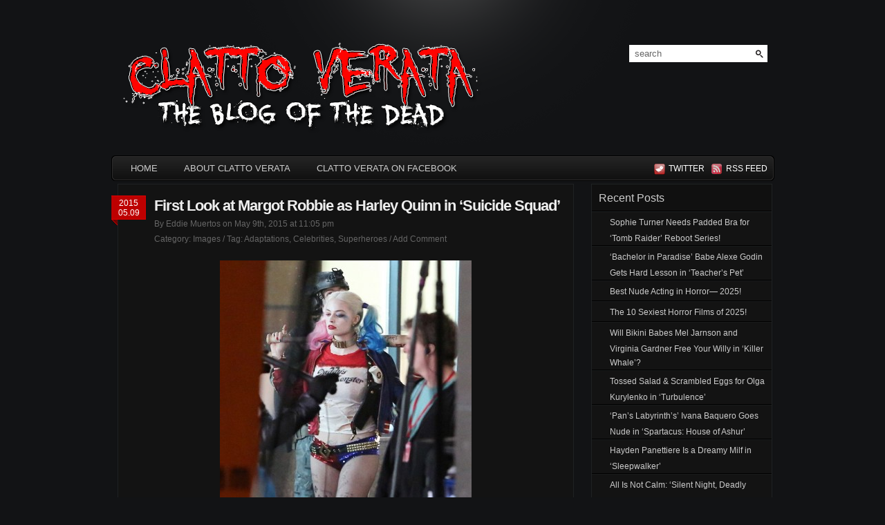

--- FILE ---
content_type: text/html; charset=UTF-8
request_url: http://www.clattoverata.com/2015/05/09/first-look-at-margot-robbie-as-harley-quinn-in-suicide-squad/
body_size: 13481
content:
<!DOCTYPE html PUBLIC "-//W3C//DTD XHTML 1.0 Transitional//EN" "http://www.w3.org/TR/xhtml1/DTD/xhtml1-transitional.dtd">
<html xmlns="http://www.w3.org/1999/xhtml">
<head profile="http://gmpg.org/xfn/11">
<meta http-equiv="Content-Type" content="text/html; charset=UTF-8" />
<title>Clatto Verata &raquo; First Look at Margot Robbie as Harley Quinn in &#8216;Suicide Squad&#8217; - The Blog of the Dead</title>
<meta name="generator" content="WordPress 5.2.2" />
<link rel="stylesheet" href="http://www.clattoverata.com/wp-content/themes/pyrmont-v2/style.css" type="text/css" media="screen" />
      <link rel="icon" 
       type="image/png" 
       href="http://www.clattoverata.com/images/cv-icon.png">


<link rel="alternate" type="application/rss+xml" title="Clatto Verata RSS Feed" href="http://www.clattoverata.com/feed/" />
<link rel="pingback" href="http://www.clattoverata.com/xmlrpc.php" />
<script src="http://ajax.googleapis.com/ajax/libs/jquery/1.3.2/jquery.min.js" type="text/javascript"></script>
<script src="http://www.clattoverata.com/wp-content/themes/pyrmont-v2/scripts/basic.js" type="text/javascript"></script>
<link rel='dns-prefetch' href='//s0.wp.com' />
<link rel='dns-prefetch' href='//s.w.org' />
<link rel="alternate" type="application/rss+xml" title="Clatto Verata &raquo; First Look at Margot Robbie as Harley Quinn in &#8216;Suicide Squad&#8217; Comments Feed" href="http://www.clattoverata.com/2015/05/09/first-look-at-margot-robbie-as-harley-quinn-in-suicide-squad/feed/" />
		<script type="text/javascript">
			window._wpemojiSettings = {"baseUrl":"https:\/\/s.w.org\/images\/core\/emoji\/12.0.0-1\/72x72\/","ext":".png","svgUrl":"https:\/\/s.w.org\/images\/core\/emoji\/12.0.0-1\/svg\/","svgExt":".svg","source":{"concatemoji":"http:\/\/www.clattoverata.com\/wp-includes\/js\/wp-emoji-release.min.js?ver=5.2.2"}};
			!function(a,b,c){function d(a,b){var c=String.fromCharCode;l.clearRect(0,0,k.width,k.height),l.fillText(c.apply(this,a),0,0);var d=k.toDataURL();l.clearRect(0,0,k.width,k.height),l.fillText(c.apply(this,b),0,0);var e=k.toDataURL();return d===e}function e(a){var b;if(!l||!l.fillText)return!1;switch(l.textBaseline="top",l.font="600 32px Arial",a){case"flag":return!(b=d([55356,56826,55356,56819],[55356,56826,8203,55356,56819]))&&(b=d([55356,57332,56128,56423,56128,56418,56128,56421,56128,56430,56128,56423,56128,56447],[55356,57332,8203,56128,56423,8203,56128,56418,8203,56128,56421,8203,56128,56430,8203,56128,56423,8203,56128,56447]),!b);case"emoji":return b=d([55357,56424,55356,57342,8205,55358,56605,8205,55357,56424,55356,57340],[55357,56424,55356,57342,8203,55358,56605,8203,55357,56424,55356,57340]),!b}return!1}function f(a){var c=b.createElement("script");c.src=a,c.defer=c.type="text/javascript",b.getElementsByTagName("head")[0].appendChild(c)}var g,h,i,j,k=b.createElement("canvas"),l=k.getContext&&k.getContext("2d");for(j=Array("flag","emoji"),c.supports={everything:!0,everythingExceptFlag:!0},i=0;i<j.length;i++)c.supports[j[i]]=e(j[i]),c.supports.everything=c.supports.everything&&c.supports[j[i]],"flag"!==j[i]&&(c.supports.everythingExceptFlag=c.supports.everythingExceptFlag&&c.supports[j[i]]);c.supports.everythingExceptFlag=c.supports.everythingExceptFlag&&!c.supports.flag,c.DOMReady=!1,c.readyCallback=function(){c.DOMReady=!0},c.supports.everything||(h=function(){c.readyCallback()},b.addEventListener?(b.addEventListener("DOMContentLoaded",h,!1),a.addEventListener("load",h,!1)):(a.attachEvent("onload",h),b.attachEvent("onreadystatechange",function(){"complete"===b.readyState&&c.readyCallback()})),g=c.source||{},g.concatemoji?f(g.concatemoji):g.wpemoji&&g.twemoji&&(f(g.twemoji),f(g.wpemoji)))}(window,document,window._wpemojiSettings);
		</script>
		<style type="text/css">
img.wp-smiley,
img.emoji {
	display: inline !important;
	border: none !important;
	box-shadow: none !important;
	height: 1em !important;
	width: 1em !important;
	margin: 0 .07em !important;
	vertical-align: -0.1em !important;
	background: none !important;
	padding: 0 !important;
}
</style>
	<link rel='stylesheet' id='external-links-css'  href='http://www.clattoverata.com/wp-content/plugins/sem-external-links/sem-external-links.css?ver=20090903' type='text/css' media='all' />
<link rel='stylesheet' id='wp-block-library-css'  href='http://www.clattoverata.com/wp-includes/css/dist/block-library/style.min.css?ver=5.2.2' type='text/css' media='all' />
<link rel='stylesheet' id='jetpack_css-css'  href='http://www.clattoverata.com/wp-content/plugins/jetpack/css/jetpack.css?ver=7.6' type='text/css' media='all' />
<script type='text/javascript' src='http://www.clattoverata.com/wp-includes/js/jquery/jquery.js?ver=1.12.4-wp'></script>
<script type='text/javascript' src='http://www.clattoverata.com/wp-includes/js/jquery/jquery-migrate.min.js?ver=1.4.1'></script>
<link rel='https://api.w.org/' href='http://www.clattoverata.com/wp-json/' />
<link rel="EditURI" type="application/rsd+xml" title="RSD" href="http://www.clattoverata.com/xmlrpc.php?rsd" />
<link rel="wlwmanifest" type="application/wlwmanifest+xml" href="http://www.clattoverata.com/wp-includes/wlwmanifest.xml" /> 
<link rel='prev' title='Get Some Skin: Peep the &#8216;Anarchy Parlor&#8217; Trailer!' href='http://www.clattoverata.com/2015/05/09/get-some-skin-peep-the-anarchy-parlor-trailer/' />
<link rel='next' title='Release Date Set for &#8216;Pernicious,&#8217; Starring Ciara Hanna, Jackie Moore, Emily O&#8217;Brien!' href='http://www.clattoverata.com/2015/05/14/release-date-set-for-pernicious-starring-ciara-hanna-jackie-moore-emily-obrien/' />
<meta name="generator" content="WordPress 5.2.2" />
<link rel="canonical" href="http://www.clattoverata.com/2015/05/09/first-look-at-margot-robbie-as-harley-quinn-in-suicide-squad/" />
<link rel='shortlink' href='http://www.clattoverata.com/?p=42534' />
<link rel="alternate" type="application/json+oembed" href="http://www.clattoverata.com/wp-json/oembed/1.0/embed?url=http%3A%2F%2Fwww.clattoverata.com%2F2015%2F05%2F09%2Ffirst-look-at-margot-robbie-as-harley-quinn-in-suicide-squad%2F" />
<link rel="alternate" type="text/xml+oembed" href="http://www.clattoverata.com/wp-json/oembed/1.0/embed?url=http%3A%2F%2Fwww.clattoverata.com%2F2015%2F05%2F09%2Ffirst-look-at-margot-robbie-as-harley-quinn-in-suicide-squad%2F&#038;format=xml" />
<script type="text/javascript" charset="utf-8" src="http://w.sharethis.com/button/sharethis.js#publisher=9e4083c8-6971-4da6-a4d6-19f05fb360f1&amp;type=wordpress&amp;wp=5.2.2"></script><!-- <meta name="NextGEN" version="3.2.11" /> -->
<link id='MediaRSS' rel='alternate' type='application/rss+xml' title='NextGEN Gallery RSS Feed' href='http://www.clattoverata.com/wp-content/plugins/nextgen-gallery/products/photocrati_nextgen/modules/ngglegacy/xml/media-rss.php' />
<style type='text/css'>img#wpstats{display:none}</style>		<style type="text/css">.recentcomments a{display:inline !important;padding:0 !important;margin:0 !important;}</style>
		<link rel='stylesheet' id='ngg_trigger_buttons-css'  href='http://www.clattoverata.com/wp-content/plugins/nextgen-gallery/products/photocrati_nextgen/modules/nextgen_gallery_display/static/trigger_buttons.css?ver=3.2.11' type='text/css' media='all' />
<link rel='stylesheet' id='shutter-0-css'  href='http://www.clattoverata.com/wp-content/plugins/nextgen-gallery/products/photocrati_nextgen/modules/lightbox/static/shutter/shutter.css?ver=3.2.11' type='text/css' media='all' />
<link rel='stylesheet' id='fontawesome_v4_shim_style-css'  href='https://use.fontawesome.com/releases/v5.3.1/css/v4-shims.css?ver=5.2.2' type='text/css' media='all' />
<link rel='stylesheet' id='fontawesome-css'  href='https://use.fontawesome.com/releases/v5.3.1/css/all.css?ver=5.2.2' type='text/css' media='all' />
<link rel='stylesheet' id='nextgen_basic_thumbnails_style-css'  href='http://www.clattoverata.com/wp-content/plugins/nextgen-gallery/products/photocrati_nextgen/modules/nextgen_basic_gallery/static/thumbnails/nextgen_basic_thumbnails.css?ver=3.2.11' type='text/css' media='all' />
<link rel='stylesheet' id='nextgen_pagination_style-css'  href='http://www.clattoverata.com/wp-content/plugins/nextgen-gallery/products/photocrati_nextgen/modules/nextgen_pagination/static/style.css?ver=3.2.11' type='text/css' media='all' />
<link rel='stylesheet' id='nggallery-css'  href='http://www.clattoverata.com/wp-content/plugins/nextgen-gallery/products/photocrati_nextgen/modules/ngglegacy/css/nggallery.css?ver=3.2.11' type='text/css' media='all' />
</head>

<body>

<div id="page_wrap">
	<div id="header">
		<div class="blog_title">
			<!--
			<h1><a href="http://www.clattoverata.com">Clatto Verata</a></h1>
			<p class="description">The Blog of the Dead</p>
			-->
			<a href="http://www.clattoverata.com"><img border="0" src="http://www.clattoverata.com/images/clatto-verata-mast.png" alt="Clatto Verata - The Blog of the Dead"></A>
		</div>
		
		<div id="search">
	<form id="searchform" action="http://www.clattoverata.com" method="get">
		<input type="text" id="searchinput" name="s" class="searchinput" value="search" onfocus="if (this.value == 'search') {this.value = '';}" onblur="if (this.value == '') {this.value = 'search';}" />
		<input type="submit" id="searchsubmit" class="button" value="" />
	</form>
</div>		
		<div class="clear"></div>
	</div><!-- end header -->
	
	<div id="main_navi">
		<ul class="left">
			<li><a href="http://www.clattoverata.com">HOME<!--end--></a></li>
			<li class="page_item page-item-2"><a href="http://www.clattoverata.com/about-clatto-verata/">About Clatto Verata</a></li>
<li class="page_item page-item-293"><a href="http://www.clattoverata.com/clatto-verata-on-facebook/">Clatto Verata on Facebook</a></li>
    	</ul>
		
		<ul class="right">
			<li class="twitter"><a href="http://twitter.com/clattoverata" title="Follow me on twitter">twitter</a></li>
			<li class="feed"><a href="http://www.clattoverata.com/feed/" title="Subscribe Clatto Verata">&nbsp rss feed</a></li>
		</ul>
	</div><!-- end main_navi -->
       <div align="center">
       <!--<a href="http://www.tshirthell.com/store/clicks.php?partner=nadmedianetwork"><img src="http://www.clattoverata.com/images/tshirthell02.gif" border="0" style="padding: 4px"></a>-->
       <!-- Begin: AdBrite, Generated: 2009-11-23 22:07:38  -->
<!-- <script type="text/javascript">
var AdBrite_Title_Color = '0000FF';
var AdBrite_Text_Color = '000000';
var AdBrite_Background_Color = 'FFFFFF';
var AdBrite_Border_Color = 'CCCCCC';
var AdBrite_URL_Color = '008000';
try{var AdBrite_Iframe=window.top!=window.self?2:1;var AdBrite_Referrer=document.referrer==''?document.location:document.referrer;AdBrite_Referrer=encodeURIComponent(AdBrite_Referrer);}catch(e){var AdBrite_Iframe='';var AdBrite_Referrer='';}
</script>
<span style="white-space:nowrap;"><script type="text/javascript">document.write(String.fromCharCode(60,83,67,82,73,80,84));document.write(' src="http://ads.adbrite.com/mb/text_group.php?sid=1427424&zs=3732385f3930&ifr='+AdBrite_Iframe+'&ref='+AdBrite_Referrer+'" type="text/javascript">');document.write(String.fromCharCode(60,47,83,67,82,73,80,84,62));</script>
<a target="_top" href="http://www.adbrite.com/mb/commerce/purchase_form.php?opid=1427424&afsid=1"><img src="http://files.adbrite.com/mb/images/adbrite-your-ad-here-leaderboard.gif" style="background-color:#CCCCCC;border:none;padding:0;margin:0;" alt="Your Ad Here" width="14" height="90" border="0" /></a></span>
--><!-- End: AdBrite --></div>
       <div class="clear"></div><div id="container">
	<div id="main">
    				<div class="post" id="post-42534">
				<div class="date">
					2015<br />
					05.09				</div>
				<div class="title">
					<h2><a href="http://www.clattoverata.com/2015/05/09/first-look-at-margot-robbie-as-harley-quinn-in-suicide-squad/" rel="bookmark" title="Permalink to: First Look at Margot Robbie as Harley Quinn in &#8216;Suicide Squad&#8217;">First Look at Margot Robbie as Harley Quinn in &#8216;Suicide Squad&#8217;</a></h2>
					
					<div class="postmeta">
						<span class="author">By Eddie Muertos on May 9th, 2015 at 11:05 pm<BR></span>
						Category:&nbsp;<span class="category"><a href="http://www.clattoverata.com/category/images/" rel="category tag">Images</a></span>&nbsp;/
												Tag:&nbsp;<span><a href="http://www.clattoverata.com/tag/adaptations/" rel="tag">Adaptations</a>,&nbsp;<a href="http://www.clattoverata.com/tag/celebrities/" rel="tag">Celebrities</a>,&nbsp;<a href="http://www.clattoverata.com/tag/superheroes/" rel="tag">Superheroes</a></span>&nbsp;/
												<span class="comments"><a href="#respond">Add Comment</a></span>
											</div><!-- end postmeta -->
				</div><!-- end title -->
				<div class="clear"></div>
				
				<div class="entry">
					<p><a href="http://www.clattoverata.com/wp-content/uploads/2015/05/margot-robbie-harley-quinn-hot.jpg"><img class="aligncenter size-large wp-image-42542" title="margot-robbie-harley-quinn-hot" src="http://www.clattoverata.com/wp-content/uploads/2015/05/margot-robbie-harley-quinn-hot-364x500.jpg" alt="margot-robbie-harley-quinn-hot" width="364" height="500" srcset="http://www.clattoverata.com/wp-content/uploads/2015/05/margot-robbie-harley-quinn-hot-364x500.jpg 364w, http://www.clattoverata.com/wp-content/uploads/2015/05/margot-robbie-harley-quinn-hot-218x300.jpg 218w, http://www.clattoverata.com/wp-content/uploads/2015/05/margot-robbie-harley-quinn-hot.jpg 634w" sizes="(max-width: 364px) 100vw, 364px" /></a></p>
<p><a href="http://www.clattoverata.com/2014/11/09/wolf-of-wall-street-stunner-margot-robbie-is-harley-quinn-in-suicide-squad/" target="_blank">Margot Robbie</a> plays Harley Quinn in David Ayer’s <em>Suicide Squad</em>, an adaptation of the DC Comic about a group  of super-villains brought together by a government agency for a suicide mission. The first images of the Australian stunner in her costume have gone online, and we can rejoice!</p>
<p>Ayer has made the bold choice of bucking comic book movie convention in giving his female lead a sexy, revealing outfit. Sure, the boobs aren&#8217;t out enough, but them shorts are pretty tight. In these type of movies where male characters outnumber female, you take what you can, and this is more than usual.</p>
<p>Harley Quinn is the Joker’s (<a href="http://www.clattoverata.com/2015/04/26/jared-leto-look-is-a-modern-take-on-the-joker-in-suicide-squad/" target="_blank">Jared Leto</a>) emotionally damaged girlfriend, a former  Arkham Asylum psychiatrist manipulated by the Joker to aid in his evil  ways. The role marks Robbie&#8217;s third high-profile project following the Will Smith glossy crime caper Focus and Martin Scorsese’s <em>Wolf of Wall Street</em>.</p>
<!-- default-view.php -->
<div
	class="ngg-galleryoverview default-view "
	id="ngg-gallery-4722600ee6a3b0b86a0b5772605faa37-1">

		<!-- Thumbnails -->
				<div id="ngg-image-0" class="ngg-gallery-thumbnail-box " >
				        <div class="ngg-gallery-thumbnail">
            <a href="http://www.clattoverata.com/wp-content/gallery/margot-robbie-harley-quinn/margot-robbie-harley-quinn.jpg"
               title=""
               data-src="http://www.clattoverata.com/wp-content/gallery/margot-robbie-harley-quinn/margot-robbie-harley-quinn.jpg"
               data-thumbnail="http://www.clattoverata.com/wp-content/gallery/margot-robbie-harley-quinn/thumbs/thumbs_margot-robbie-harley-quinn.jpg"
               data-image-id="2581"
               data-title="margot-robbie-harley-quinn"
               data-description=""
               data-image-slug="margot-robbie-harley-quinn"
               class="shutterset_4722600ee6a3b0b86a0b5772605faa37">
                <img
                    title="margot-robbie-harley-quinn"
                    alt="margot-robbie-harley-quinn"
                    src="http://www.clattoverata.com/wp-content/gallery/margot-robbie-harley-quinn/thumbs/thumbs_margot-robbie-harley-quinn.jpg"
                    width="100"
                    height="75"
                    style="max-width:100%;"
                />
            </a>
        </div>
							</div> 
			
				<div id="ngg-image-1" class="ngg-gallery-thumbnail-box " >
				        <div class="ngg-gallery-thumbnail">
            <a href="http://www.clattoverata.com/wp-content/gallery/margot-robbie-harley-quinn/margot-robbie-cheeky.jpg"
               title=""
               data-src="http://www.clattoverata.com/wp-content/gallery/margot-robbie-harley-quinn/margot-robbie-cheeky.jpg"
               data-thumbnail="http://www.clattoverata.com/wp-content/gallery/margot-robbie-harley-quinn/thumbs/thumbs_margot-robbie-cheeky.jpg"
               data-image-id="2582"
               data-title="margot-robbie-cheeky"
               data-description=""
               data-image-slug="margot-robbie-cheeky"
               class="shutterset_4722600ee6a3b0b86a0b5772605faa37">
                <img
                    title="margot-robbie-cheeky"
                    alt="margot-robbie-cheeky"
                    src="http://www.clattoverata.com/wp-content/gallery/margot-robbie-harley-quinn/thumbs/thumbs_margot-robbie-cheeky.jpg"
                    width="100"
                    height="75"
                    style="max-width:100%;"
                />
            </a>
        </div>
							</div> 
			
				<div id="ngg-image-2" class="ngg-gallery-thumbnail-box " >
				        <div class="ngg-gallery-thumbnail">
            <a href="http://www.clattoverata.com/wp-content/gallery/margot-robbie-harley-quinn/margot-robbie.jpg"
               title=""
               data-src="http://www.clattoverata.com/wp-content/gallery/margot-robbie-harley-quinn/margot-robbie.jpg"
               data-thumbnail="http://www.clattoverata.com/wp-content/gallery/margot-robbie-harley-quinn/thumbs/thumbs_margot-robbie.jpg"
               data-image-id="2583"
               data-title="margot-robbie"
               data-description=""
               data-image-slug="margot-robbie"
               class="shutterset_4722600ee6a3b0b86a0b5772605faa37">
                <img
                    title="margot-robbie"
                    alt="margot-robbie"
                    src="http://www.clattoverata.com/wp-content/gallery/margot-robbie-harley-quinn/thumbs/thumbs_margot-robbie.jpg"
                    width="100"
                    height="75"
                    style="max-width:100%;"
                />
            </a>
        </div>
							</div> 
			
				<div id="ngg-image-3" class="ngg-gallery-thumbnail-box " >
				        <div class="ngg-gallery-thumbnail">
            <a href="http://www.clattoverata.com/wp-content/gallery/margot-robbie-harley-quinn/margot-robbie-harley.jpg"
               title=""
               data-src="http://www.clattoverata.com/wp-content/gallery/margot-robbie-harley-quinn/margot-robbie-harley.jpg"
               data-thumbnail="http://www.clattoverata.com/wp-content/gallery/margot-robbie-harley-quinn/thumbs/thumbs_margot-robbie-harley.jpg"
               data-image-id="2584"
               data-title="margot-robbie-harley"
               data-description=""
               data-image-slug="margot-robbie-harley"
               class="shutterset_4722600ee6a3b0b86a0b5772605faa37">
                <img
                    title="margot-robbie-harley"
                    alt="margot-robbie-harley"
                    src="http://www.clattoverata.com/wp-content/gallery/margot-robbie-harley-quinn/thumbs/thumbs_margot-robbie-harley.jpg"
                    width="100"
                    height="75"
                    style="max-width:100%;"
                />
            </a>
        </div>
							</div> 
			
	
	<br style="clear: both" />

		<div class="slideshowlink">
        <a href='http://www.clattoverata.com/2015/05/09/first-look-at-margot-robbie-as-harley-quinn-in-suicide-squad/nggallery/slideshow'>[Show as slideshow]</a>
		
	</div>
	
		<!-- Pagination -->
	<div class='ngg-clear'></div>	</div>

<p><script type="text/javascript">SHARETHIS.addEntry({ title: "First Look at Margot Robbie as Harley Quinn in &#8216;Suicide Squad&#8217;", url: "http://www.clattoverata.com/2015/05/09/first-look-at-margot-robbie-as-harley-quinn-in-suicide-squad/" });</script></p>					<div class="clear"></div>
									</div><!-- end entry -->
			</div><!-- end post -->
		
		
<!-- You can start editing here. -->

<div id="comments">
	<h3>No Comment.</h3>
	<span class="add_your_comment"><a href="#respond">Add Your Comment</a></span>
	<div class="clear"></div>
</div>


			<!-- If comments are open, but there are no comments. -->

	 


<div id="respond">

<div class="h3_cancel_reply">
	<h3>Your Comment</h3>
	<span class="cancel-comment-reply"><a rel="nofollow" id="cancel-comment-reply-link" href="/2015/05/09/first-look-at-margot-robbie-as-harley-quinn-in-suicide-squad/#respond" style="display:none;">Change mind? Click here to cancel.</a></span>
	<div class="clear"></div>
</div>


<form action="http://www.clattoverata.com/wp-comments-post.php" method="post" id="commentform">


<div class="input_area"><textarea name="comment" id="comment" cols="60" rows="5" tabindex="1" class="message_input" onkeydown="if((event.ctrlKey&&event.keyCode==13)){document.getElementById('submit').click();return false};" ></textarea></div>
	
<div class="user_info">
	<div class="single_field">
		<label for="author" class="desc">Name<abbr title="Required">*</abbr> :</label>
		<input type="text" name="author" id="author" value="" size="22" tabindex="2" class="comment_input" aria-required='true' />
	</div>
	
	<div class="single_field">
		<label for="email" class="desc">Email<abbr title="Required, would not be published">*</abbr> :</label>
		<input type="text" name="email" id="email" value="" size="22" tabindex="3" class="comment_input" aria-required='true' />
	</div>

	<div class="single_field">
		<label for="url" class="desc">URI :</label>
		<input type="text" name="url" id="url" value="" size="22" tabindex="4" class="comment_input" />
	</div>
	<div class="clear"></div>
</div>


<!--<p><small><strong>XHTML:</strong> You can use these tags: <code>&lt;a href=&quot;&quot; title=&quot;&quot;&gt; &lt;abbr title=&quot;&quot;&gt; &lt;acronym title=&quot;&quot;&gt; &lt;b&gt; &lt;blockquote cite=&quot;&quot;&gt; &lt;cite&gt; &lt;code&gt; &lt;del datetime=&quot;&quot;&gt; &lt;em&gt; &lt;i&gt; &lt;q cite=&quot;&quot;&gt; &lt;s&gt; &lt;strike&gt; &lt;strong&gt; </code></small></p>-->

<div class="submit_button">
	<input name="submit" type="submit" id="submit" tabindex="5" value="Submit" class="button" />
	<input type='hidden' name='comment_post_ID' value='42534' id='comment_post_ID' />
<input type='hidden' name='comment_parent' id='comment_parent' value='0' />
	<p style="display: none;"><input type="hidden" id="akismet_comment_nonce" name="akismet_comment_nonce" value="35303880f0" /></p><p style="display: none;"><input type="hidden" id="ak_js" name="ak_js" value="102"/></p>	<div class="clear"></div>
</div>

</form>

</div>

				
		 
	</div><!-- end main --> 
<div id="sidebar">
	
	<ul>
				<li id="recent-posts-3" class="widget widget_recent_entries">		<h2 class="widgettitle">Recent Posts</h2>
		<ul>
											<li>
					<a href="http://www.clattoverata.com/2026/01/17/sophie-turner-needs-padded-bra-for-tomb-raider-reboot-series/">Sophie Turner Needs Padded Bra for &#8216;Tomb Raider&#8217; Reboot Series!</a>
									</li>
											<li>
					<a href="http://www.clattoverata.com/2026/01/14/bachelor-in-paradise-babe-alexe-godin-gets-hard-lesson-in-teachers-pet/">&#8216;Bachelor in Paradise&#8217; Babe Alexe Godin Gets Hard Lesson in &#8216;Teacher&#8217;s Pet&#8217;</a>
									</li>
											<li>
					<a href="http://www.clattoverata.com/2026/01/02/best-nude-acting-in-horror-2025/">Best Nude Acting in Horror— 2025!</a>
									</li>
											<li>
					<a href="http://www.clattoverata.com/2026/01/01/the-10-sexiest-horror-films-of-2025/">The 10 Sexiest Horror Films of 2025!</a>
									</li>
											<li>
					<a href="http://www.clattoverata.com/2025/12/15/will-bikini-babes-mel-jarnson-and-virginia-gardner-free-your-willy-in-killer-whale/">Will Bikini Babes Mel Jarnson and Virginia Gardner Free Your Willy in &#8216;Killer Whale&#8217;?</a>
									</li>
											<li>
					<a href="http://www.clattoverata.com/2025/12/07/tossed-salad-scrambled-eggs-for-olga-kurylenko-in-turbulence/">Tossed Salad &#038; Scrambled Eggs for Olga Kurylenko in &#8216;Turbulence&#8217;</a>
									</li>
											<li>
					<a href="http://www.clattoverata.com/2025/12/06/pans-labyrinths-ivana-baquero-goes-nude-in-spartacus-house-of-ashur/">&#8216;Pan&#8217;s Labyrinth&#8217;s&#8217; Ivana Baquero Goes Nude in &#8216;Spartacus: House of Ashur&#8217;</a>
									</li>
											<li>
					<a href="http://www.clattoverata.com/2025/12/06/hayden-panettiere-is-a-dreamy-milf-in-sleepwalker/">Hayden Panettiere Is a Dreamy Milf in &#8216;Sleepwalker&#8217;</a>
									</li>
											<li>
					<a href="http://www.clattoverata.com/2025/12/02/all-is-not-calm-silent-night-deadly-night-retro-trailer/">All Is Not Calm: &#8216;Silent Night, Deadly Night&#8217; Retro Trailer!</a>
									</li>
											<li>
					<a href="http://www.clattoverata.com/2025/11/26/scarlett-johansson-turns-heads-as-lead-in-new-exorcist-movie/">Scarlett Johansson Turns Heads as Lead in New &#8216;Exorcist&#8217; Movie!</a>
									</li>
					</ul>
		</li>
<li id="categories-3" class="widget widget_categories"><h2 class="widgettitle">Categories</h2>
		<ul>
				<li class="cat-item cat-item-703"><a href="http://www.clattoverata.com/category/4dx/">4DX</a>
</li>
	<li class="cat-item cat-item-12"><a href="http://www.clattoverata.com/category/administrative/">Administrative</a>
</li>
	<li class="cat-item cat-item-82"><a href="http://www.clattoverata.com/category/animation/">Animation</a>
</li>
	<li class="cat-item cat-item-713"><a href="http://www.clattoverata.com/category/attractions/">Attractions</a>
</li>
	<li class="cat-item cat-item-134"><a href="http://www.clattoverata.com/category/behind-the-scenes/">Behind-the-Scenes</a>
</li>
	<li class="cat-item cat-item-112"><a href="http://www.clattoverata.com/category/books/">Books</a>
</li>
	<li class="cat-item cat-item-37"><a href="http://www.clattoverata.com/category/celebrities/">Celebrities</a>
</li>
	<li class="cat-item cat-item-618"><a href="http://www.clattoverata.com/category/celebrity-nudity/">Celebrity Nudity</a>
</li>
	<li class="cat-item cat-item-157"><a href="http://www.clattoverata.com/category/clips/">Clips</a>
</li>
	<li class="cat-item cat-item-313"><a href="http://www.clattoverata.com/category/commentary/">Commentary</a>
</li>
	<li class="cat-item cat-item-513"><a href="http://www.clattoverata.com/category/cos-play/">Cos-play</a>
</li>
	<li class="cat-item cat-item-19"><a href="http://www.clattoverata.com/category/music/">Devil Music</a>
</li>
	<li class="cat-item cat-item-63"><a href="http://www.clattoverata.com/category/dvdblu-ray/">DVD/Blu-ray</a>
</li>
	<li class="cat-item cat-item-13"><a href="http://www.clattoverata.com/category/events/">Events</a>
</li>
	<li class="cat-item cat-item-110"><a href="http://www.clattoverata.com/category/exclusive-interviews/">Exclusive Interviews</a>
</li>
	<li class="cat-item cat-item-86"><a href="http://www.clattoverata.com/category/games/">Games</a>
</li>
	<li class="cat-item cat-item-538"><a href="http://www.clattoverata.com/category/giveaway/">Giveaway</a>
</li>
	<li class="cat-item cat-item-35"><a href="http://www.clattoverata.com/category/horror-shorts/">Horror Shorts</a>
</li>
	<li class="cat-item cat-item-135"><a href="http://www.clattoverata.com/category/images/">Images</a>
</li>
	<li class="cat-item cat-item-31"><a href="http://www.clattoverata.com/category/lists/">Lists</a>
</li>
	<li class="cat-item cat-item-233"><a href="http://www.clattoverata.com/category/loose-lips/">Loose Lips</a>
</li>
	<li class="cat-item cat-item-626"><a href="http://www.clattoverata.com/category/netflix/">Netflix</a>
</li>
	<li class="cat-item cat-item-33"><a href="http://www.clattoverata.com/category/news/">News Buzz</a>
</li>
	<li class="cat-item cat-item-60"><a href="http://www.clattoverata.com/category/posters/">Posters</a>
</li>
	<li class="cat-item cat-item-23"><a href="http://www.clattoverata.com/category/psycho-sexual/">Psycho Sexual</a>
</li>
	<li class="cat-item cat-item-3"><a href="http://www.clattoverata.com/category/reviews/">Reviews</a>
</li>
	<li class="cat-item cat-item-683"><a href="http://www.clattoverata.com/category/short-films/">Short Films</a>
</li>
	<li class="cat-item cat-item-702"><a href="http://www.clattoverata.com/category/streamingvod/">Streaming/VOD</a>
</li>
	<li class="cat-item cat-item-50"><a href="http://www.clattoverata.com/category/television/">Television</a>
</li>
	<li class="cat-item cat-item-59"><a href="http://www.clattoverata.com/category/trailers/">Trailers</a>
</li>
	<li class="cat-item cat-item-477"><a href="http://www.clattoverata.com/category/true-crime/">True Crime</a>
</li>
	<li class="cat-item cat-item-1"><a href="http://www.clattoverata.com/category/uncategorized/">Uncategorized</a>
</li>
	<li class="cat-item cat-item-54"><a href="http://www.clattoverata.com/category/web/">Web</a>
</li>
		</ul>
			</li>
<li id="text-4" class="widget widget_text"><h2 class="widgettitle">Clatto Verata on Facebook</h2>
			<div class="textwidget"><div align="center"><script type="text/javascript" src="http://static.ak.connect.facebook.com/js/api_lib/v0.4/FeatureLoader.js.php/en_US"></script><script type="text/javascript">FB.init("10600475fb16453544ad309c204d2b74");</script><fb:fan profile_id="331753960556" stream="" connections="" width="250"></fb:fan><div style="font-size:8px; padding-left:10px"><a href="http://www.facebook.com/pages/Clatto-Verata-Horror-Blog/331753960556?ref=ts" class="external external_icon">CV on Facebook</a> </div></div></div>
		</li>
<li id="recent-comments-3" class="widget widget_recent_comments"><h2 class="widgettitle">Recent Comments</h2>
<ul id="recentcomments"><li class="recentcomments"><span class="comment-author-link">Percy</span> on <a href="http://www.clattoverata.com/2025/01/17/whos-the-naked-girl-on-horseback-in-nosferatu-meet-katerina-bila/comment-page-1/#comment-763369">Who&#8217;s the Naked Girl On Horseback In &#8216;Nosferatu?&#8217; Meet Katerina Bila!</a></li><li class="recentcomments"><span class="comment-author-link">James</span> on <a href="http://www.clattoverata.com/2025/12/06/pans-labyrinths-ivana-baquero-goes-nude-in-spartacus-house-of-ashur/comment-page-1/#comment-763184">&#8216;Pan&#8217;s Labyrinth&#8217;s&#8217; Ivana Baquero Goes Nude in &#8216;Spartacus: House of Ashur&#8217;</a></li><li class="recentcomments"><span class="comment-author-link">Alex</span> on <a href="http://www.clattoverata.com/2025/09/09/sofia-boutella-tests-our-moral-capacity/comment-page-1/#comment-759145">Sofia Boutella Tests Our &#8216;Moral Capacity&#8217;</a></li><li class="recentcomments"><span class="comment-author-link">Jan Heremans</span> on <a href="http://www.clattoverata.com/2024/11/19/scarlett-johansson-brings-her-big-guns-to-jurassic-world-rebirth/comment-page-1/#comment-756973">Scarlett Johansson Brings Her Big Guns to &#8216;Jurassic World Rebirth&#8217;</a></li><li class="recentcomments"><span class="comment-author-link">Ram</span> on <a href="http://www.clattoverata.com/2024/09/15/peep-red-hot-matilda-lutz-as-red-sonja/comment-page-1/#comment-733843">Peep Red Hot Matilda Lutz As &#8216;Red Sonja&#8217;</a></li><li class="recentcomments"><span class="comment-author-link">Sara Jean Underwood, G4 Princess Leia Star Wars Car Wash | Voices in my head</span> on <a href="http://www.clattoverata.com/2010/05/05/playboy-playmate-sarah-jean-underwood-gets-dirty-at-princess-leia-themed-car-wash/comment-page-1/#comment-725411">Playboy Playmate Sarah Jean Underwood Gets Dirty at &#8216;Princess Leia&#8217; Themed Car Wash</a></li></ul></li>
<li id="tag_cloud-4" class="widget widget_tag_cloud"><h2 class="widgettitle">Tags</h2>
<div class="tagcloud"><a href="http://www.clattoverata.com/tag/3-d/" class="tag-cloud-link tag-link-65 tag-link-position-1" style="font-size: 13.824pt;" aria-label="3-D (95 items)">3-D</a>
<a href="http://www.clattoverata.com/tag/abduction-thriller/" class="tag-cloud-link tag-link-310 tag-link-position-2" style="font-size: 11.808pt;" aria-label="Abduction Thriller (62 items)">Abduction Thriller</a>
<a href="http://www.clattoverata.com/tag/adaptations/" class="tag-cloud-link tag-link-84 tag-link-position-3" style="font-size: 21.104pt;" aria-label="Adaptations (429 items)">Adaptations</a>
<a href="http://www.clattoverata.com/tag/aliens/" class="tag-cloud-link tag-link-78 tag-link-position-4" style="font-size: 15.84pt;" aria-label="Aliens (143 items)">Aliens</a>
<a href="http://www.clattoverata.com/tag/apocalypse/" class="tag-cloud-link tag-link-79 tag-link-position-5" style="font-size: 13.936pt;" aria-label="Apocalypse (97 items)">Apocalypse</a>
<a href="http://www.clattoverata.com/tag/cannibalism/" class="tag-cloud-link tag-link-109 tag-link-position-6" style="font-size: 9.344pt;" aria-label="Cannibalism (37 items)">Cannibalism</a>
<a href="http://www.clattoverata.com/tag/celebrities/" class="tag-cloud-link tag-link-722 tag-link-position-7" style="font-size: 20.208pt;" aria-label="Celebrities (357 items)">Celebrities</a>
<a href="http://www.clattoverata.com/tag/creature-feature/" class="tag-cloud-link tag-link-314 tag-link-position-8" style="font-size: 17.408pt;" aria-label="Creature Feature (199 items)">Creature Feature</a>
<a href="http://www.clattoverata.com/tag/demons/" class="tag-cloud-link tag-link-36 tag-link-position-9" style="font-size: 16.176pt;" aria-label="Demons (154 items)">Demons</a>
<a href="http://www.clattoverata.com/tag/dystopian/" class="tag-cloud-link tag-link-449 tag-link-position-10" style="font-size: 9.12pt;" aria-label="Dystopian (35 items)">Dystopian</a>
<a href="http://www.clattoverata.com/tag/fantasy/" class="tag-cloud-link tag-link-111 tag-link-position-11" style="font-size: 17.184pt;" aria-label="Fantasy (188 items)">Fantasy</a>
<a href="http://www.clattoverata.com/tag/ghosts/" class="tag-cloud-link tag-link-428 tag-link-position-12" style="font-size: 9.568pt;" aria-label="Ghosts (39 items)">Ghosts</a>
<a href="http://www.clattoverata.com/tag/halloween/" class="tag-cloud-link tag-link-29 tag-link-position-13" style="font-size: 12.704pt;" aria-label="Halloween (74 items)">Halloween</a>
<a href="http://www.clattoverata.com/tag/home-invasion/" class="tag-cloud-link tag-link-424 tag-link-position-14" style="font-size: 11.808pt;" aria-label="Home Invasion (62 items)">Home Invasion</a>
<a href="http://www.clattoverata.com/tag/horror-comedy/" class="tag-cloud-link tag-link-15 tag-link-position-15" style="font-size: 18.08pt;" aria-label="Horror-Comedy (226 items)">Horror-Comedy</a>
<a href="http://www.clattoverata.com/tag/mad-scientists/" class="tag-cloud-link tag-link-125 tag-link-position-16" style="font-size: 10.464pt;" aria-label="Mad Scientists (47 items)">Mad Scientists</a>
<a href="http://www.clattoverata.com/tag/megan-fox/" class="tag-cloud-link tag-link-726 tag-link-position-17" style="font-size: 9.904pt;" aria-label="Megan Fox (42 items)">Megan Fox</a>
<a href="http://www.clattoverata.com/tag/monsters/" class="tag-cloud-link tag-link-115 tag-link-position-18" style="font-size: 15.728pt;" aria-label="Monsters (139 items)">Monsters</a>
<a href="http://www.clattoverata.com/tag/mystery/" class="tag-cloud-link tag-link-90 tag-link-position-19" style="font-size: 11.584pt;" aria-label="Mystery (59 items)">Mystery</a>
<a href="http://www.clattoverata.com/tag/outbreaks/" class="tag-cloud-link tag-link-129 tag-link-position-20" style="font-size: 9.68pt;" aria-label="Outbreaks (40 items)">Outbreaks</a>
<a href="http://www.clattoverata.com/tag/paranormal-activity/" class="tag-cloud-link tag-link-58 tag-link-position-21" style="font-size: 10.464pt;" aria-label="Paranormal Activity (47 items)">Paranormal Activity</a>
<a href="http://www.clattoverata.com/tag/porn-stars/" class="tag-cloud-link tag-link-456 tag-link-position-22" style="font-size: 9.456pt;" aria-label="Porn Stars (38 items)">Porn Stars</a>
<a href="http://www.clattoverata.com/tag/prequels/" class="tag-cloud-link tag-link-124 tag-link-position-23" style="font-size: 13.152pt;" aria-label="Prequels (83 items)">Prequels</a>
<a href="http://www.clattoverata.com/tag/psychological-thriller/" class="tag-cloud-link tag-link-66 tag-link-position-24" style="font-size: 21.44pt;" aria-label="Psychological Thriller (453 items)">Psychological Thriller</a>
<a href="http://www.clattoverata.com/tag/reboot/" class="tag-cloud-link tag-link-418 tag-link-position-25" style="font-size: 8.896pt;" aria-label="Reboot (34 items)">Reboot</a>
<a href="http://www.clattoverata.com/tag/remakes/" class="tag-cloud-link tag-link-42 tag-link-position-26" style="font-size: 18.416pt;" aria-label="Remakes (245 items)">Remakes</a>
<a href="http://www.clattoverata.com/tag/revenge-thriller/" class="tag-cloud-link tag-link-230 tag-link-position-27" style="font-size: 13.488pt;" aria-label="Revenge Thriller (89 items)">Revenge Thriller</a>
<a href="http://www.clattoverata.com/tag/robots/" class="tag-cloud-link tag-link-120 tag-link-position-28" style="font-size: 10.8pt;" aria-label="Robots (50 items)">Robots</a>
<a href="http://www.clattoverata.com/tag/actresses/" class="tag-cloud-link tag-link-25 tag-link-position-29" style="font-size: 10.576pt;" aria-label="Scream Queens (48 items)">Scream Queens</a>
<a href="http://www.clattoverata.com/tag/sequels/" class="tag-cloud-link tag-link-39 tag-link-position-30" style="font-size: 22pt;" aria-label="Sequels (510 items)">Sequels</a>
<a href="http://www.clattoverata.com/tag/serial-killers/" class="tag-cloud-link tag-link-20 tag-link-position-31" style="font-size: 19.2pt;" aria-label="Serial Killers (285 items)">Serial Killers</a>
<a href="http://www.clattoverata.com/tag/sex/" class="tag-cloud-link tag-link-24 tag-link-position-32" style="font-size: 16.512pt;" aria-label="Sex (164 items)">Sex</a>
<a href="http://www.clattoverata.com/tag/sharks/" class="tag-cloud-link tag-link-649 tag-link-position-33" style="font-size: 8.672pt;" aria-label="Sharks (32 items)">Sharks</a>
<a href="http://www.clattoverata.com/tag/slasher/" class="tag-cloud-link tag-link-72 tag-link-position-34" style="font-size: 16.96pt;" aria-label="Slasher (181 items)">Slasher</a>
<a href="http://www.clattoverata.com/tag/star-wars/" class="tag-cloud-link tag-link-727 tag-link-position-35" style="font-size: 11.36pt;" aria-label="Star Wars (56 items)">Star Wars</a>
<a href="http://www.clattoverata.com/tag/superheroes/" class="tag-cloud-link tag-link-122 tag-link-position-36" style="font-size: 17.968pt;" aria-label="Superheroes (222 items)">Superheroes</a>
<a href="http://www.clattoverata.com/tag/supernatural/" class="tag-cloud-link tag-link-171 tag-link-position-37" style="font-size: 21.664pt;" aria-label="Supernatural (476 items)">Supernatural</a>
<a href="http://www.clattoverata.com/tag/survival-horror/" class="tag-cloud-link tag-link-80 tag-link-position-38" style="font-size: 18.192pt;" aria-label="Survival Horror (234 items)">Survival Horror</a>
<a href="http://www.clattoverata.com/tag/sword-sandals/" class="tag-cloud-link tag-link-173 tag-link-position-39" style="font-size: 12.368pt;" aria-label="Sword &amp; Sandals (69 items)">Sword &amp; Sandals</a>
<a href="http://www.clattoverata.com/tag/time-travel/" class="tag-cloud-link tag-link-89 tag-link-position-40" style="font-size: 8pt;" aria-label="Time Travel (28 items)">Time Travel</a>
<a href="http://www.clattoverata.com/tag/torture/" class="tag-cloud-link tag-link-8 tag-link-position-41" style="font-size: 11.472pt;" aria-label="Torture (58 items)">Torture</a>
<a href="http://www.clattoverata.com/tag/vampires/" class="tag-cloud-link tag-link-34 tag-link-position-42" style="font-size: 16.4pt;" aria-label="Vampires (162 items)">Vampires</a>
<a href="http://www.clattoverata.com/tag/werewolves/" class="tag-cloud-link tag-link-61 tag-link-position-43" style="font-size: 11.696pt;" aria-label="Werewolves (61 items)">Werewolves</a>
<a href="http://www.clattoverata.com/tag/witches/" class="tag-cloud-link tag-link-296 tag-link-position-44" style="font-size: 10.912pt;" aria-label="Witches (52 items)">Witches</a>
<a href="http://www.clattoverata.com/tag/zombies/" class="tag-cloud-link tag-link-14 tag-link-position-45" style="font-size: 16.288pt;" aria-label="Zombies (156 items)">Zombies</a></div>
</li>
<li id="archives-3" class="widget widget_archive"><h2 class="widgettitle">Archives</h2>
		<label class="screen-reader-text" for="archives-dropdown-3">Archives</label>
		<select id="archives-dropdown-3" name="archive-dropdown">
			
			<option value="">Select Month</option>
				<option value='http://www.clattoverata.com/2026/01/'> January 2026 &nbsp;(4)</option>
	<option value='http://www.clattoverata.com/2025/12/'> December 2025 &nbsp;(5)</option>
	<option value='http://www.clattoverata.com/2025/11/'> November 2025 &nbsp;(10)</option>
	<option value='http://www.clattoverata.com/2025/10/'> October 2025 &nbsp;(5)</option>
	<option value='http://www.clattoverata.com/2025/09/'> September 2025 &nbsp;(8)</option>
	<option value='http://www.clattoverata.com/2025/08/'> August 2025 &nbsp;(7)</option>
	<option value='http://www.clattoverata.com/2025/07/'> July 2025 &nbsp;(4)</option>
	<option value='http://www.clattoverata.com/2025/06/'> June 2025 &nbsp;(5)</option>
	<option value='http://www.clattoverata.com/2025/05/'> May 2025 &nbsp;(4)</option>
	<option value='http://www.clattoverata.com/2025/04/'> April 2025 &nbsp;(8)</option>
	<option value='http://www.clattoverata.com/2025/03/'> March 2025 &nbsp;(7)</option>
	<option value='http://www.clattoverata.com/2025/02/'> February 2025 &nbsp;(13)</option>
	<option value='http://www.clattoverata.com/2025/01/'> January 2025 &nbsp;(11)</option>
	<option value='http://www.clattoverata.com/2024/12/'> December 2024 &nbsp;(5)</option>
	<option value='http://www.clattoverata.com/2024/11/'> November 2024 &nbsp;(3)</option>
	<option value='http://www.clattoverata.com/2024/10/'> October 2024 &nbsp;(9)</option>
	<option value='http://www.clattoverata.com/2024/09/'> September 2024 &nbsp;(13)</option>
	<option value='http://www.clattoverata.com/2024/01/'> January 2024 &nbsp;(1)</option>
	<option value='http://www.clattoverata.com/2023/10/'> October 2023 &nbsp;(1)</option>
	<option value='http://www.clattoverata.com/2022/12/'> December 2022 &nbsp;(1)</option>
	<option value='http://www.clattoverata.com/2022/10/'> October 2022 &nbsp;(2)</option>
	<option value='http://www.clattoverata.com/2022/07/'> July 2022 &nbsp;(1)</option>
	<option value='http://www.clattoverata.com/2022/06/'> June 2022 &nbsp;(1)</option>
	<option value='http://www.clattoverata.com/2022/05/'> May 2022 &nbsp;(1)</option>
	<option value='http://www.clattoverata.com/2022/04/'> April 2022 &nbsp;(2)</option>
	<option value='http://www.clattoverata.com/2022/03/'> March 2022 &nbsp;(3)</option>
	<option value='http://www.clattoverata.com/2022/02/'> February 2022 &nbsp;(2)</option>
	<option value='http://www.clattoverata.com/2022/01/'> January 2022 &nbsp;(2)</option>
	<option value='http://www.clattoverata.com/2021/12/'> December 2021 &nbsp;(1)</option>
	<option value='http://www.clattoverata.com/2021/10/'> October 2021 &nbsp;(3)</option>
	<option value='http://www.clattoverata.com/2021/09/'> September 2021 &nbsp;(2)</option>
	<option value='http://www.clattoverata.com/2021/08/'> August 2021 &nbsp;(4)</option>
	<option value='http://www.clattoverata.com/2021/07/'> July 2021 &nbsp;(5)</option>
	<option value='http://www.clattoverata.com/2021/06/'> June 2021 &nbsp;(1)</option>
	<option value='http://www.clattoverata.com/2021/05/'> May 2021 &nbsp;(5)</option>
	<option value='http://www.clattoverata.com/2021/04/'> April 2021 &nbsp;(4)</option>
	<option value='http://www.clattoverata.com/2021/02/'> February 2021 &nbsp;(3)</option>
	<option value='http://www.clattoverata.com/2021/01/'> January 2021 &nbsp;(5)</option>
	<option value='http://www.clattoverata.com/2020/12/'> December 2020 &nbsp;(3)</option>
	<option value='http://www.clattoverata.com/2020/11/'> November 2020 &nbsp;(4)</option>
	<option value='http://www.clattoverata.com/2020/10/'> October 2020 &nbsp;(4)</option>
	<option value='http://www.clattoverata.com/2020/09/'> September 2020 &nbsp;(4)</option>
	<option value='http://www.clattoverata.com/2020/08/'> August 2020 &nbsp;(7)</option>
	<option value='http://www.clattoverata.com/2020/07/'> July 2020 &nbsp;(6)</option>
	<option value='http://www.clattoverata.com/2020/06/'> June 2020 &nbsp;(3)</option>
	<option value='http://www.clattoverata.com/2020/05/'> May 2020 &nbsp;(7)</option>
	<option value='http://www.clattoverata.com/2020/04/'> April 2020 &nbsp;(14)</option>
	<option value='http://www.clattoverata.com/2020/03/'> March 2020 &nbsp;(4)</option>
	<option value='http://www.clattoverata.com/2020/02/'> February 2020 &nbsp;(10)</option>
	<option value='http://www.clattoverata.com/2020/01/'> January 2020 &nbsp;(8)</option>
	<option value='http://www.clattoverata.com/2019/12/'> December 2019 &nbsp;(7)</option>
	<option value='http://www.clattoverata.com/2019/11/'> November 2019 &nbsp;(9)</option>
	<option value='http://www.clattoverata.com/2019/10/'> October 2019 &nbsp;(13)</option>
	<option value='http://www.clattoverata.com/2019/09/'> September 2019 &nbsp;(9)</option>
	<option value='http://www.clattoverata.com/2019/08/'> August 2019 &nbsp;(15)</option>
	<option value='http://www.clattoverata.com/2019/07/'> July 2019 &nbsp;(39)</option>
	<option value='http://www.clattoverata.com/2019/06/'> June 2019 &nbsp;(8)</option>
	<option value='http://www.clattoverata.com/2019/05/'> May 2019 &nbsp;(9)</option>
	<option value='http://www.clattoverata.com/2019/04/'> April 2019 &nbsp;(10)</option>
	<option value='http://www.clattoverata.com/2019/03/'> March 2019 &nbsp;(16)</option>
	<option value='http://www.clattoverata.com/2019/02/'> February 2019 &nbsp;(11)</option>
	<option value='http://www.clattoverata.com/2019/01/'> January 2019 &nbsp;(13)</option>
	<option value='http://www.clattoverata.com/2018/12/'> December 2018 &nbsp;(16)</option>
	<option value='http://www.clattoverata.com/2018/11/'> November 2018 &nbsp;(13)</option>
	<option value='http://www.clattoverata.com/2018/10/'> October 2018 &nbsp;(17)</option>
	<option value='http://www.clattoverata.com/2018/09/'> September 2018 &nbsp;(20)</option>
	<option value='http://www.clattoverata.com/2018/08/'> August 2018 &nbsp;(13)</option>
	<option value='http://www.clattoverata.com/2018/07/'> July 2018 &nbsp;(17)</option>
	<option value='http://www.clattoverata.com/2018/06/'> June 2018 &nbsp;(18)</option>
	<option value='http://www.clattoverata.com/2018/05/'> May 2018 &nbsp;(15)</option>
	<option value='http://www.clattoverata.com/2018/04/'> April 2018 &nbsp;(12)</option>
	<option value='http://www.clattoverata.com/2018/03/'> March 2018 &nbsp;(7)</option>
	<option value='http://www.clattoverata.com/2018/02/'> February 2018 &nbsp;(11)</option>
	<option value='http://www.clattoverata.com/2018/01/'> January 2018 &nbsp;(18)</option>
	<option value='http://www.clattoverata.com/2017/12/'> December 2017 &nbsp;(10)</option>
	<option value='http://www.clattoverata.com/2017/11/'> November 2017 &nbsp;(18)</option>
	<option value='http://www.clattoverata.com/2017/10/'> October 2017 &nbsp;(15)</option>
	<option value='http://www.clattoverata.com/2017/09/'> September 2017 &nbsp;(26)</option>
	<option value='http://www.clattoverata.com/2017/08/'> August 2017 &nbsp;(11)</option>
	<option value='http://www.clattoverata.com/2017/07/'> July 2017 &nbsp;(20)</option>
	<option value='http://www.clattoverata.com/2017/06/'> June 2017 &nbsp;(18)</option>
	<option value='http://www.clattoverata.com/2017/05/'> May 2017 &nbsp;(12)</option>
	<option value='http://www.clattoverata.com/2017/04/'> April 2017 &nbsp;(18)</option>
	<option value='http://www.clattoverata.com/2017/03/'> March 2017 &nbsp;(16)</option>
	<option value='http://www.clattoverata.com/2017/02/'> February 2017 &nbsp;(15)</option>
	<option value='http://www.clattoverata.com/2017/01/'> January 2017 &nbsp;(20)</option>
	<option value='http://www.clattoverata.com/2016/12/'> December 2016 &nbsp;(21)</option>
	<option value='http://www.clattoverata.com/2016/11/'> November 2016 &nbsp;(21)</option>
	<option value='http://www.clattoverata.com/2016/10/'> October 2016 &nbsp;(25)</option>
	<option value='http://www.clattoverata.com/2016/09/'> September 2016 &nbsp;(15)</option>
	<option value='http://www.clattoverata.com/2016/08/'> August 2016 &nbsp;(23)</option>
	<option value='http://www.clattoverata.com/2016/07/'> July 2016 &nbsp;(24)</option>
	<option value='http://www.clattoverata.com/2016/06/'> June 2016 &nbsp;(15)</option>
	<option value='http://www.clattoverata.com/2016/05/'> May 2016 &nbsp;(13)</option>
	<option value='http://www.clattoverata.com/2016/04/'> April 2016 &nbsp;(15)</option>
	<option value='http://www.clattoverata.com/2016/03/'> March 2016 &nbsp;(9)</option>
	<option value='http://www.clattoverata.com/2016/02/'> February 2016 &nbsp;(15)</option>
	<option value='http://www.clattoverata.com/2016/01/'> January 2016 &nbsp;(11)</option>
	<option value='http://www.clattoverata.com/2015/12/'> December 2015 &nbsp;(19)</option>
	<option value='http://www.clattoverata.com/2015/11/'> November 2015 &nbsp;(8)</option>
	<option value='http://www.clattoverata.com/2015/10/'> October 2015 &nbsp;(12)</option>
	<option value='http://www.clattoverata.com/2015/09/'> September 2015 &nbsp;(17)</option>
	<option value='http://www.clattoverata.com/2015/08/'> August 2015 &nbsp;(18)</option>
	<option value='http://www.clattoverata.com/2015/07/'> July 2015 &nbsp;(19)</option>
	<option value='http://www.clattoverata.com/2015/06/'> June 2015 &nbsp;(13)</option>
	<option value='http://www.clattoverata.com/2015/05/'> May 2015 &nbsp;(16)</option>
	<option value='http://www.clattoverata.com/2015/04/'> April 2015 &nbsp;(19)</option>
	<option value='http://www.clattoverata.com/2015/03/'> March 2015 &nbsp;(13)</option>
	<option value='http://www.clattoverata.com/2015/02/'> February 2015 &nbsp;(27)</option>
	<option value='http://www.clattoverata.com/2015/01/'> January 2015 &nbsp;(26)</option>
	<option value='http://www.clattoverata.com/2014/12/'> December 2014 &nbsp;(25)</option>
	<option value='http://www.clattoverata.com/2014/11/'> November 2014 &nbsp;(21)</option>
	<option value='http://www.clattoverata.com/2014/10/'> October 2014 &nbsp;(23)</option>
	<option value='http://www.clattoverata.com/2014/09/'> September 2014 &nbsp;(29)</option>
	<option value='http://www.clattoverata.com/2014/08/'> August 2014 &nbsp;(29)</option>
	<option value='http://www.clattoverata.com/2014/07/'> July 2014 &nbsp;(42)</option>
	<option value='http://www.clattoverata.com/2014/06/'> June 2014 &nbsp;(36)</option>
	<option value='http://www.clattoverata.com/2014/05/'> May 2014 &nbsp;(29)</option>
	<option value='http://www.clattoverata.com/2014/04/'> April 2014 &nbsp;(31)</option>
	<option value='http://www.clattoverata.com/2014/03/'> March 2014 &nbsp;(39)</option>
	<option value='http://www.clattoverata.com/2014/02/'> February 2014 &nbsp;(35)</option>
	<option value='http://www.clattoverata.com/2014/01/'> January 2014 &nbsp;(24)</option>
	<option value='http://www.clattoverata.com/2013/12/'> December 2013 &nbsp;(34)</option>
	<option value='http://www.clattoverata.com/2013/11/'> November 2013 &nbsp;(36)</option>
	<option value='http://www.clattoverata.com/2013/10/'> October 2013 &nbsp;(34)</option>
	<option value='http://www.clattoverata.com/2013/09/'> September 2013 &nbsp;(48)</option>
	<option value='http://www.clattoverata.com/2013/08/'> August 2013 &nbsp;(61)</option>
	<option value='http://www.clattoverata.com/2013/07/'> July 2013 &nbsp;(59)</option>
	<option value='http://www.clattoverata.com/2013/06/'> June 2013 &nbsp;(46)</option>
	<option value='http://www.clattoverata.com/2013/05/'> May 2013 &nbsp;(33)</option>
	<option value='http://www.clattoverata.com/2013/04/'> April 2013 &nbsp;(48)</option>
	<option value='http://www.clattoverata.com/2013/03/'> March 2013 &nbsp;(38)</option>
	<option value='http://www.clattoverata.com/2013/02/'> February 2013 &nbsp;(39)</option>
	<option value='http://www.clattoverata.com/2013/01/'> January 2013 &nbsp;(45)</option>
	<option value='http://www.clattoverata.com/2012/12/'> December 2012 &nbsp;(29)</option>
	<option value='http://www.clattoverata.com/2012/11/'> November 2012 &nbsp;(37)</option>
	<option value='http://www.clattoverata.com/2012/10/'> October 2012 &nbsp;(40)</option>
	<option value='http://www.clattoverata.com/2012/09/'> September 2012 &nbsp;(45)</option>
	<option value='http://www.clattoverata.com/2012/08/'> August 2012 &nbsp;(27)</option>
	<option value='http://www.clattoverata.com/2012/07/'> July 2012 &nbsp;(31)</option>
	<option value='http://www.clattoverata.com/2012/06/'> June 2012 &nbsp;(32)</option>
	<option value='http://www.clattoverata.com/2012/05/'> May 2012 &nbsp;(38)</option>
	<option value='http://www.clattoverata.com/2012/04/'> April 2012 &nbsp;(39)</option>
	<option value='http://www.clattoverata.com/2012/03/'> March 2012 &nbsp;(35)</option>
	<option value='http://www.clattoverata.com/2012/02/'> February 2012 &nbsp;(36)</option>
	<option value='http://www.clattoverata.com/2012/01/'> January 2012 &nbsp;(50)</option>
	<option value='http://www.clattoverata.com/2011/12/'> December 2011 &nbsp;(38)</option>
	<option value='http://www.clattoverata.com/2011/11/'> November 2011 &nbsp;(44)</option>
	<option value='http://www.clattoverata.com/2011/10/'> October 2011 &nbsp;(51)</option>
	<option value='http://www.clattoverata.com/2011/09/'> September 2011 &nbsp;(47)</option>
	<option value='http://www.clattoverata.com/2011/08/'> August 2011 &nbsp;(50)</option>
	<option value='http://www.clattoverata.com/2011/07/'> July 2011 &nbsp;(60)</option>
	<option value='http://www.clattoverata.com/2011/06/'> June 2011 &nbsp;(63)</option>
	<option value='http://www.clattoverata.com/2011/05/'> May 2011 &nbsp;(72)</option>
	<option value='http://www.clattoverata.com/2011/04/'> April 2011 &nbsp;(69)</option>
	<option value='http://www.clattoverata.com/2011/03/'> March 2011 &nbsp;(56)</option>
	<option value='http://www.clattoverata.com/2011/02/'> February 2011 &nbsp;(46)</option>
	<option value='http://www.clattoverata.com/2011/01/'> January 2011 &nbsp;(50)</option>
	<option value='http://www.clattoverata.com/2010/12/'> December 2010 &nbsp;(44)</option>
	<option value='http://www.clattoverata.com/2010/11/'> November 2010 &nbsp;(52)</option>
	<option value='http://www.clattoverata.com/2010/10/'> October 2010 &nbsp;(34)</option>
	<option value='http://www.clattoverata.com/2010/09/'> September 2010 &nbsp;(44)</option>
	<option value='http://www.clattoverata.com/2010/08/'> August 2010 &nbsp;(48)</option>
	<option value='http://www.clattoverata.com/2010/07/'> July 2010 &nbsp;(71)</option>
	<option value='http://www.clattoverata.com/2010/06/'> June 2010 &nbsp;(62)</option>
	<option value='http://www.clattoverata.com/2010/05/'> May 2010 &nbsp;(73)</option>
	<option value='http://www.clattoverata.com/2010/04/'> April 2010 &nbsp;(82)</option>
	<option value='http://www.clattoverata.com/2010/03/'> March 2010 &nbsp;(86)</option>
	<option value='http://www.clattoverata.com/2010/02/'> February 2010 &nbsp;(109)</option>
	<option value='http://www.clattoverata.com/2010/01/'> January 2010 &nbsp;(97)</option>
	<option value='http://www.clattoverata.com/2009/12/'> December 2009 &nbsp;(94)</option>
	<option value='http://www.clattoverata.com/2009/11/'> November 2009 &nbsp;(97)</option>
	<option value='http://www.clattoverata.com/2009/10/'> October 2009 &nbsp;(1)</option>

		</select>

<script type='text/javascript'>
/* <![CDATA[ */
(function() {
	var dropdown = document.getElementById( "archives-dropdown-3" );
	function onSelectChange() {
		if ( dropdown.options[ dropdown.selectedIndex ].value !== '' ) {
			document.location.href = this.options[ this.selectedIndex ].value;
		}
	}
	dropdown.onchange = onSelectChange;
})();
/* ]]> */
</script>

		</li>
<li id="meta-3" class="widget widget_meta"><h2 class="widgettitle">Meta</h2>
			<ul>
			<li><a href="http://www.clattoverata.com/wp-login.php?action=register">Register</a></li>			<li><a href="http://www.clattoverata.com/wp-login.php">Log in</a></li>
			<li><a href="http://www.clattoverata.com/feed/">Entries <abbr title="Really Simple Syndication">RSS</abbr></a></li>
			<li><a href="http://www.clattoverata.com/comments/feed/">Comments <abbr title="Really Simple Syndication">RSS</abbr></a></li>
			<li><a href="https://wordpress.org/" title="Powered by WordPress, state-of-the-art semantic personal publishing platform.">WordPress.org</a></li>			</ul>
			</li>
	</ul><!-- end ul -->
</div><!-- end sidebar --><div class="clear"></div>
</div><!-- end container -->
</div><!-- end page_wrap -->
<div id="footer">
	<div class="footer_wrapper">
		<div class="footer_left">
			&copy;&nbsp;Clatto Verata.&nbsp;Powered by <a href="http://wordpress.org/" title="CODE IS POETRY">WordPress</a>&nbsp;and&nbsp;<a href="http://imotta.cn/" title="Pyrmont V2 theme">Pyrmont V2</a>.		</div>
	</div>
</div><!-- end footer -->

<!-- ngg_resource_manager_marker --><script type='text/javascript' src='http://www.clattoverata.com/wp-includes/js/comment-reply.min.js?ver=5.2.2'></script>
<script type='text/javascript' src='https://s0.wp.com/wp-content/js/devicepx-jetpack.js?ver=202604'></script>
<script type='text/javascript' src='http://www.clattoverata.com/wp-includes/js/wp-embed.min.js?ver=5.2.2'></script>
<script type='text/javascript'>
/* <![CDATA[ */
var photocrati_ajax = {"url":"http:\/\/www.clattoverata.com\/index.php?photocrati_ajax=1","wp_home_url":"http:\/\/www.clattoverata.com","wp_site_url":"http:\/\/www.clattoverata.com","wp_root_url":"http:\/\/www.clattoverata.com","wp_plugins_url":"http:\/\/www.clattoverata.com\/wp-content\/plugins","wp_content_url":"http:\/\/www.clattoverata.com\/wp-content","wp_includes_url":"http:\/\/www.clattoverata.com\/wp-includes\/","ngg_param_slug":"nggallery"};
/* ]]> */
</script>
<script type='text/javascript' src='http://www.clattoverata.com/wp-content/plugins/nextgen-gallery/products/photocrati_nextgen/modules/ajax/static/ajax.min.js?ver=3.2.11'></script>
<script type='text/javascript'>
/* <![CDATA[ */

var galleries = {};
galleries.gallery_4722600ee6a3b0b86a0b5772605faa37 = {"id":null,"ids":null,"source":"galleries","src":"","container_ids":["353"],"album_ids":[],"tag_ids":[],"display_type":"photocrati-nextgen_basic_thumbnails","display":"","exclusions":[],"order_by":"sortorder","order_direction":"ASC","image_ids":[],"entity_ids":[],"tagcloud":false,"returns":"included","slug":null,"sortorder":[],"display_settings":{"use_lightbox_effect":true,"display_view":"default-view.php","images_per_page":"20","number_of_columns":0,"thumbnail_width":100,"thumbnail_height":75,"show_all_in_lightbox":0,"ajax_pagination":1,"use_imagebrowser_effect":0,"template":"","display_no_images_error":1,"disable_pagination":0,"show_slideshow_link":1,"slideshow_link_text":"[Show as slideshow]","override_thumbnail_settings":0,"thumbnail_quality":"100","thumbnail_crop":1,"thumbnail_watermark":0,"ngg_triggers_display":"never","_errors":[]},"excluded_container_ids":[],"maximum_entity_count":500,"__defaults_set":true,"_errors":[],"ID":"4722600ee6a3b0b86a0b5772605faa37"};
galleries.gallery_4722600ee6a3b0b86a0b5772605faa37.wordpress_page_root = "http:\/\/www.clattoverata.com\/2015\/05\/09\/first-look-at-margot-robbie-as-harley-quinn-in-suicide-squad\/";
var nextgen_lightbox_settings = {"static_path":"","context":"nextgen_images"};
/* ]]> */
</script>
<script type='text/javascript' src='http://www.clattoverata.com/wp-content/plugins/nextgen-gallery/products/photocrati_nextgen/modules/nextgen_gallery_display/static/common.js?ver=3.2.11'></script>
<script type='text/javascript' src='http://www.clattoverata.com/wp-content/plugins/nextgen-gallery/products/photocrati_nextgen/modules/nextgen_basic_gallery/static/thumbnails/nextgen_basic_thumbnails.js?ver=3.2.11'></script>
<script type='text/javascript'>
/* <![CDATA[ */

var nextgen_shutter_i18n = {"msgLoading":"L O A D I N G","msgClose":"Click to Close"};
/* ]]> */
</script>
<script type='text/javascript' src='http://www.clattoverata.com/wp-content/plugins/nextgen-gallery/products/photocrati_nextgen/modules/lightbox/static/lightbox_context.js?ver=3.2.11'></script>
<script type='text/javascript' src='http://www.clattoverata.com/wp-content/plugins/nextgen-gallery/products/photocrati_nextgen/modules/lightbox/static/shutter/shutter.js?ver=3.2.11'></script>
<script type='text/javascript' src='http://www.clattoverata.com/wp-content/plugins/nextgen-gallery/products/photocrati_nextgen/modules/lightbox/static/shutter/nextgen_shutter.js?ver=3.2.11'></script>
<script type='text/javascript' src='https://use.fontawesome.com/releases/v5.3.1/js/v4-shims.js?ver=5.3.1'></script>
<script type='text/javascript' defer integrity="sha384-kW+oWsYx3YpxvjtZjFXqazFpA7UP/MbiY4jvs+RWZo2+N94PFZ36T6TFkc9O3qoB" crossorigin="anonymous" data-auto-replace-svg="false" data-keep-original-source="false" data-search-pseudo-elements src='https://use.fontawesome.com/releases/v5.3.1/js/all.js?ver=5.3.1'></script>
<script type='text/javascript' src='http://www.clattoverata.com/wp-content/plugins/nextgen-gallery/products/photocrati_nextgen/modules/nextgen_basic_gallery/static/thumbnails/ajax_pagination.js?ver=3.2.11'></script>
<script async="async" type='text/javascript' src='http://www.clattoverata.com/wp-content/plugins/akismet/_inc/form.js?ver=4.1.2'></script>
<script type='text/javascript' src='https://stats.wp.com/e-202604.js' async='async' defer='defer'></script>
<script type='text/javascript'>
	_stq = window._stq || [];
	_stq.push([ 'view', {v:'ext',j:'1:7.6',blog:'10208153',post:'42534',tz:'-8',srv:'www.clattoverata.com'} ]);
	_stq.push([ 'clickTrackerInit', '10208153', '42534' ]);
</script>

</body>
</html>